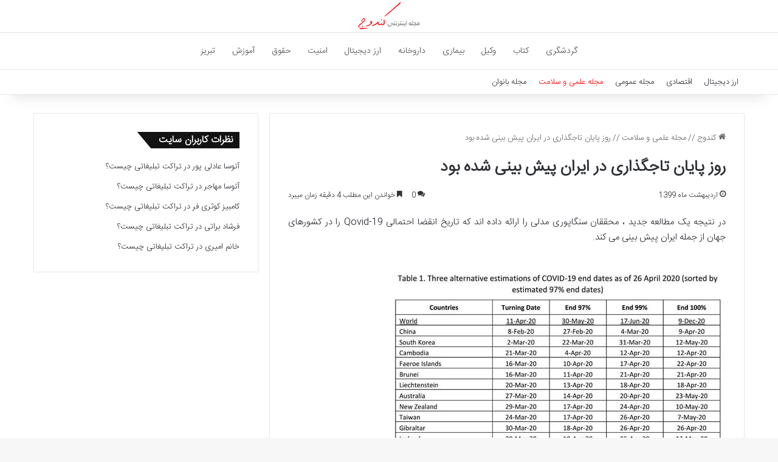

--- FILE ---
content_type: text/html; charset=UTF-8
request_url: https://candouj.ir/%D8%B1%D9%88%D8%B2-%D9%BE%D8%A7%DB%8C%D8%A7%D9%86-%D8%AA%D8%A7%D8%AC%DA%AF%D8%B0%D8%A7%D8%B1%DB%8C-%D8%AF%D8%B1-%D8%A7%DB%8C%D8%B1%D8%A7%D9%86-%D9%BE%DB%8C%D8%B4-%D8%A8%DB%8C%D9%86%DB%8C-%D8%B4%D8%AF/
body_size: 12428
content:
<!DOCTYPE html>
<html dir="rtl" lang="fa-IR" class="" data-skin="light" prefix="og: https://ogp.me/ns#">
<head>
	<meta charset="UTF-8" />
	<link rel="profile" href="https://gmpg.org/xfn/11" />
		<style>img:is([sizes="auto" i], [sizes^="auto," i]) { contain-intrinsic-size: 3000px 1500px }</style>
	
<!-- بهینه‌سازی موتور جستجو توسط Rank Math - https://rankmath.com/ -->
<title>روز پایان تاجگذاری در ایران پیش بینی شده بود - کندوج</title>
<meta name="description" content="محققان ادعا می كنند كه پایان 97٪ Quaid-19 در ایران در 20 مه (31 مه) به پایان می رسد ، پایان 99٪ در 9 ژوئن (20 ژوئن) به پایان می رسد و پایان 100٪ در 22 اكتبر"/>
<meta name="robots" content="follow, index, max-snippet:-1, max-video-preview:-1, max-image-preview:large"/>
<link rel="canonical" href="https://candouj.ir/%d8%b1%d9%88%d8%b2-%d9%be%d8%a7%db%8c%d8%a7%d9%86-%d8%aa%d8%a7%d8%ac%da%af%d8%b0%d8%a7%d8%b1%db%8c-%d8%af%d8%b1-%d8%a7%db%8c%d8%b1%d8%a7%d9%86-%d9%be%db%8c%d8%b4-%d8%a8%db%8c%d9%86%db%8c-%d8%b4%d8%af/" />
<meta property="og:locale" content="fa_IR" />
<meta property="og:type" content="article" />
<meta property="og:title" content="روز پایان تاجگذاری در ایران پیش بینی شده بود - کندوج" />
<meta property="og:description" content="محققان ادعا می كنند كه پایان 97٪ Quaid-19 در ایران در 20 مه (31 مه) به پایان می رسد ، پایان 99٪ در 9 ژوئن (20 ژوئن) به پایان می رسد و پایان 100٪ در 22 اكتبر" />
<meta property="og:url" content="https://candouj.ir/%d8%b1%d9%88%d8%b2-%d9%be%d8%a7%db%8c%d8%a7%d9%86-%d8%aa%d8%a7%d8%ac%da%af%d8%b0%d8%a7%d8%b1%db%8c-%d8%af%d8%b1-%d8%a7%db%8c%d8%b1%d8%a7%d9%86-%d9%be%db%8c%d8%b4-%d8%a8%db%8c%d9%86%db%8c-%d8%b4%d8%af/" />
<meta property="og:site_name" content="کندوج" />
<meta property="article:section" content="مجله علمی و سلامت" />
<meta property="og:image" content="https://candouj.ir/wp-content/uploads/2020/04/4432937.jpg" />
<meta property="og:image:secure_url" content="https://candouj.ir/wp-content/uploads/2020/04/4432937.jpg" />
<meta property="og:image:width" content="555" />
<meta property="og:image:height" content="640" />
<meta property="og:image:alt" content="روز پایان تاجگذاری در ایران پیش بینی شده بود

" />
<meta property="og:image:type" content="image/jpeg" />
<meta name="twitter:card" content="summary_large_image" />
<meta name="twitter:title" content="روز پایان تاجگذاری در ایران پیش بینی شده بود - کندوج" />
<meta name="twitter:description" content="محققان ادعا می كنند كه پایان 97٪ Quaid-19 در ایران در 20 مه (31 مه) به پایان می رسد ، پایان 99٪ در 9 ژوئن (20 ژوئن) به پایان می رسد و پایان 100٪ در 22 اكتبر" />
<meta name="twitter:image" content="https://candouj.ir/wp-content/uploads/2020/04/4432937.jpg" />
<meta name="twitter:label1" content="نویسنده" />
<meta name="twitter:data1" content="تحریریه سایت" />
<meta name="twitter:label2" content="زمان خواندن" />
<meta name="twitter:data2" content="4 دقیقه" />
<!-- /افزونه سئو ورپرس Rank Math -->

<link rel="alternate" type="application/rss+xml" title="کندوج &raquo; خوراک" href="https://candouj.ir/feed/" />
<link rel="alternate" type="application/rss+xml" title="کندوج &raquo; خوراک دیدگاه‌ها" href="https://candouj.ir/comments/feed/" />
<link rel="alternate" type="application/rss+xml" title="کندوج &raquo; روز پایان تاجگذاری در ایران پیش بینی شده بود خوراک دیدگاه‌ها" href="https://candouj.ir/%d8%b1%d9%88%d8%b2-%d9%be%d8%a7%db%8c%d8%a7%d9%86-%d8%aa%d8%a7%d8%ac%da%af%d8%b0%d8%a7%d8%b1%db%8c-%d8%af%d8%b1-%d8%a7%db%8c%d8%b1%d8%a7%d9%86-%d9%be%db%8c%d8%b4-%d8%a8%db%8c%d9%86%db%8c-%d8%b4%d8%af/feed/" />

		<style type="text/css">
			:root{				
			--tie-preset-gradient-1: linear-gradient(135deg, rgba(6, 147, 227, 1) 0%, rgb(155, 81, 224) 100%);
			--tie-preset-gradient-2: linear-gradient(135deg, rgb(122, 220, 180) 0%, rgb(0, 208, 130) 100%);
			--tie-preset-gradient-3: linear-gradient(135deg, rgba(252, 185, 0, 1) 0%, rgba(255, 105, 0, 1) 100%);
			--tie-preset-gradient-4: linear-gradient(135deg, rgba(255, 105, 0, 1) 0%, rgb(207, 46, 46) 100%);
			--tie-preset-gradient-5: linear-gradient(135deg, rgb(238, 238, 238) 0%, rgb(169, 184, 195) 100%);
			--tie-preset-gradient-6: linear-gradient(135deg, rgb(74, 234, 220) 0%, rgb(151, 120, 209) 20%, rgb(207, 42, 186) 40%, rgb(238, 44, 130) 60%, rgb(251, 105, 98) 80%, rgb(254, 248, 76) 100%);
			--tie-preset-gradient-7: linear-gradient(135deg, rgb(255, 206, 236) 0%, rgb(152, 150, 240) 100%);
			--tie-preset-gradient-8: linear-gradient(135deg, rgb(254, 205, 165) 0%, rgb(254, 45, 45) 50%, rgb(107, 0, 62) 100%);
			--tie-preset-gradient-9: linear-gradient(135deg, rgb(255, 203, 112) 0%, rgb(199, 81, 192) 50%, rgb(65, 88, 208) 100%);
			--tie-preset-gradient-10: linear-gradient(135deg, rgb(255, 245, 203) 0%, rgb(182, 227, 212) 50%, rgb(51, 167, 181) 100%);
			--tie-preset-gradient-11: linear-gradient(135deg, rgb(202, 248, 128) 0%, rgb(113, 206, 126) 100%);
			--tie-preset-gradient-12: linear-gradient(135deg, rgb(2, 3, 129) 0%, rgb(40, 116, 252) 100%);
			--tie-preset-gradient-13: linear-gradient(135deg, #4D34FA, #ad34fa);
			--tie-preset-gradient-14: linear-gradient(135deg, #0057FF, #31B5FF);
			--tie-preset-gradient-15: linear-gradient(135deg, #FF007A, #FF81BD);
			--tie-preset-gradient-16: linear-gradient(135deg, #14111E, #4B4462);
			--tie-preset-gradient-17: linear-gradient(135deg, #F32758, #FFC581);

			
					--main-nav-background: #FFFFFF;
					--main-nav-secondry-background: rgba(0,0,0,0.03);
					--main-nav-primary-color: #0088ff;
					--main-nav-contrast-primary-color: #FFFFFF;
					--main-nav-text-color: #2c2f34;
					--main-nav-secondry-text-color: rgba(0,0,0,0.5);
					--main-nav-main-border-color: rgba(0,0,0,0.1);
					--main-nav-secondry-border-color: rgba(0,0,0,0.08);
				
			}
		</style>
	<meta name="viewport" content="width=device-width, initial-scale=1.0" /><script type="text/javascript">
/* <![CDATA[ */
window._wpemojiSettings = {"baseUrl":"https:\/\/s.w.org\/images\/core\/emoji\/16.0.1\/72x72\/","ext":".png","svgUrl":"https:\/\/s.w.org\/images\/core\/emoji\/16.0.1\/svg\/","svgExt":".svg","source":{"concatemoji":"https:\/\/candouj.ir\/wp-includes\/js\/wp-emoji-release.min.js?ver=6.8.3"}};
/*! This file is auto-generated */
!function(s,n){var o,i,e;function c(e){try{var t={supportTests:e,timestamp:(new Date).valueOf()};sessionStorage.setItem(o,JSON.stringify(t))}catch(e){}}function p(e,t,n){e.clearRect(0,0,e.canvas.width,e.canvas.height),e.fillText(t,0,0);var t=new Uint32Array(e.getImageData(0,0,e.canvas.width,e.canvas.height).data),a=(e.clearRect(0,0,e.canvas.width,e.canvas.height),e.fillText(n,0,0),new Uint32Array(e.getImageData(0,0,e.canvas.width,e.canvas.height).data));return t.every(function(e,t){return e===a[t]})}function u(e,t){e.clearRect(0,0,e.canvas.width,e.canvas.height),e.fillText(t,0,0);for(var n=e.getImageData(16,16,1,1),a=0;a<n.data.length;a++)if(0!==n.data[a])return!1;return!0}function f(e,t,n,a){switch(t){case"flag":return n(e,"\ud83c\udff3\ufe0f\u200d\u26a7\ufe0f","\ud83c\udff3\ufe0f\u200b\u26a7\ufe0f")?!1:!n(e,"\ud83c\udde8\ud83c\uddf6","\ud83c\udde8\u200b\ud83c\uddf6")&&!n(e,"\ud83c\udff4\udb40\udc67\udb40\udc62\udb40\udc65\udb40\udc6e\udb40\udc67\udb40\udc7f","\ud83c\udff4\u200b\udb40\udc67\u200b\udb40\udc62\u200b\udb40\udc65\u200b\udb40\udc6e\u200b\udb40\udc67\u200b\udb40\udc7f");case"emoji":return!a(e,"\ud83e\udedf")}return!1}function g(e,t,n,a){var r="undefined"!=typeof WorkerGlobalScope&&self instanceof WorkerGlobalScope?new OffscreenCanvas(300,150):s.createElement("canvas"),o=r.getContext("2d",{willReadFrequently:!0}),i=(o.textBaseline="top",o.font="600 32px Arial",{});return e.forEach(function(e){i[e]=t(o,e,n,a)}),i}function t(e){var t=s.createElement("script");t.src=e,t.defer=!0,s.head.appendChild(t)}"undefined"!=typeof Promise&&(o="wpEmojiSettingsSupports",i=["flag","emoji"],n.supports={everything:!0,everythingExceptFlag:!0},e=new Promise(function(e){s.addEventListener("DOMContentLoaded",e,{once:!0})}),new Promise(function(t){var n=function(){try{var e=JSON.parse(sessionStorage.getItem(o));if("object"==typeof e&&"number"==typeof e.timestamp&&(new Date).valueOf()<e.timestamp+604800&&"object"==typeof e.supportTests)return e.supportTests}catch(e){}return null}();if(!n){if("undefined"!=typeof Worker&&"undefined"!=typeof OffscreenCanvas&&"undefined"!=typeof URL&&URL.createObjectURL&&"undefined"!=typeof Blob)try{var e="postMessage("+g.toString()+"("+[JSON.stringify(i),f.toString(),p.toString(),u.toString()].join(",")+"));",a=new Blob([e],{type:"text/javascript"}),r=new Worker(URL.createObjectURL(a),{name:"wpTestEmojiSupports"});return void(r.onmessage=function(e){c(n=e.data),r.terminate(),t(n)})}catch(e){}c(n=g(i,f,p,u))}t(n)}).then(function(e){for(var t in e)n.supports[t]=e[t],n.supports.everything=n.supports.everything&&n.supports[t],"flag"!==t&&(n.supports.everythingExceptFlag=n.supports.everythingExceptFlag&&n.supports[t]);n.supports.everythingExceptFlag=n.supports.everythingExceptFlag&&!n.supports.flag,n.DOMReady=!1,n.readyCallback=function(){n.DOMReady=!0}}).then(function(){return e}).then(function(){var e;n.supports.everything||(n.readyCallback(),(e=n.source||{}).concatemoji?t(e.concatemoji):e.wpemoji&&e.twemoji&&(t(e.twemoji),t(e.wpemoji)))}))}((window,document),window._wpemojiSettings);
/* ]]> */
</script>
<style id='wp-emoji-styles-inline-css' type='text/css'>

	img.wp-smiley, img.emoji {
		display: inline !important;
		border: none !important;
		box-shadow: none !important;
		height: 1em !important;
		width: 1em !important;
		margin: 0 0.07em !important;
		vertical-align: -0.1em !important;
		background: none !important;
		padding: 0 !important;
	}
</style>
<link rel='stylesheet' id='tie-css-base-css' href='https://candouj.ir/wp-content/themes/candouj/assets/css/base.min.css?ver=7.5.1' type='text/css' media='all' />
<link rel='stylesheet' id='tie-css-styles-css' href='https://candouj.ir/wp-content/themes/candouj/assets/css/style.min.css?ver=7.5.1' type='text/css' media='all' />
<link rel='stylesheet' id='tie-css-widgets-css' href='https://candouj.ir/wp-content/themes/candouj/assets/css/widgets.min.css?ver=7.5.1' type='text/css' media='all' />
<link rel='stylesheet' id='tie-css-helpers-css' href='https://candouj.ir/wp-content/themes/candouj/assets/css/helpers.min.css?ver=7.5.1' type='text/css' media='all' />
<link rel='stylesheet' id='tie-fontawesome5-css' href='https://candouj.ir/wp-content/themes/candouj/assets/css/fontawesome.css?ver=7.5.1' type='text/css' media='all' />
<link rel='stylesheet' id='tie-css-single-css' href='https://candouj.ir/wp-content/themes/candouj/assets/css/single.min.css?ver=7.5.1' type='text/css' media='all' />
<link rel='stylesheet' id='tie-css-print-css' href='https://candouj.ir/wp-content/themes/candouj/assets/css/print.css?ver=7.5.1' type='text/css' media='print' />
<link rel='stylesheet' id='tie-theme-rtl-css-css' href='https://candouj.ir/wp-content/themes/candouj/rtl.css?ver=6.8.3' type='text/css' media='all' />
<link rel='stylesheet' id='tie-theme-child-css-css' href='https://candouj.ir/wp-content/themes/candouj-child/style.css?ver=6.8.3' type='text/css' media='all' />
<style id='tie-theme-child-css-inline-css' type='text/css'>
@font-face {font-family: 'IRANSansWeb_Light';font-display: swap;src: url('https://candouj.ir/wp-content/uploads/2020/02/IRANSansWeb_Light.eot');src: url('https://candouj.ir/wp-content/uploads/2020/02/IRANSansWeb_Light.eot?#iefix') format('embedded-opentype'),url('https://candouj.ir/wp-content/uploads/2020/02/IRANSansWeb_Light.woff2') format('woff2'),url('https://candouj.ir/wp-content/uploads/2020/02/IRANSansWeb_Light.woff') format('woff'),url('https://candouj.ir/wp-content/uploads/2020/02/IRANSansWeb_Light.ttf') format('truetype');}@font-face {font-family: 'IRANSansWeb_Light';font-display: swap;;}@font-face {font-family: 'IRANSansWeb_Light';font-display: swap;;}@font-face {font-family: 'IRANSansWeb_Light';font-display: swap;;}body{font-family: 'IRANSansWeb_Light';}.logo-text,h1,h2,h3,h4,h5,h6,.the-subtitle{font-family: 'IRANSansWeb_Light';}#main-nav .main-menu > ul > li > a{font-family: 'IRANSansWeb_Light';}blockquote p{font-family: 'IRANSansWeb_Light';}#main-nav .main-menu > ul > li > a{font-size: 14px;font-weight: 500;}.entry-header h1.entry-title{font-size: 26px;font-weight: 600;}h1.page-title{font-size: 18px;}#the-post .entry-content,#the-post .entry-content p{font-size: 15px;font-weight: 500;}#tie-wrapper .mag-box-title h3{font-size: 14px;}@media (min-width: 768px){.section-title-big{font-size: 14px;}}.entry h1{font-size: 24px;}.entry h2{font-size: 22px;}.entry h3{font-size: 20px;}.entry h4{font-size: 16px;}.entry h5{font-size: 14px;}.entry h6{font-size: 14px;}#tie-wrapper .widget-title .the-subtitle,#tie-wrapper #comments-title,#tie-wrapper .comment-reply-title,#tie-wrapper .woocommerce-tabs .panel h2,#tie-wrapper .related.products h2,#tie-wrapper #bbpress-forums #new-post > fieldset.bbp-form > legend,#tie-wrapper .entry-content .review-box-header{font-size: 16px;}.post-widget-body .post-title,.timeline-widget ul li h3,.posts-list-half-posts li .post-title{font-size: 14px;}#tie-wrapper .media-page-layout .thumb-title,#tie-wrapper .mag-box.full-width-img-news-box .posts-items>li .post-title,#tie-wrapper .miscellaneous-box .posts-items>li:first-child .post-title,#tie-wrapper .big-thumb-left-box .posts-items li:first-child .post-title{font-size: 13px;font-weight: 300;}#tie-wrapper .mag-box.wide-post-box .posts-items>li:nth-child(n) .post-title,#tie-wrapper .mag-box.big-post-left-box li:first-child .post-title,#tie-wrapper .mag-box.big-post-top-box li:first-child .post-title,#tie-wrapper .mag-box.half-box li:first-child .post-title,#tie-wrapper .mag-box.big-posts-box .posts-items>li:nth-child(n) .post-title,#tie-wrapper .mag-box.mini-posts-box .posts-items>li:nth-child(n) .post-title,#tie-wrapper .mag-box.latest-poroducts-box .products .product h2{font-size: 13px;}#tie-wrapper .mag-box.big-post-left-box li:not(:first-child) .post-title,#tie-wrapper .mag-box.big-post-top-box li:not(:first-child) .post-title,#tie-wrapper .mag-box.half-box li:not(:first-child) .post-title,#tie-wrapper .mag-box.big-thumb-left-box li:not(:first-child) .post-title,#tie-wrapper .mag-box.scrolling-box .slide .post-title,#tie-wrapper .mag-box.miscellaneous-box li:not(:first-child) .post-title{font-size: 13px;font-weight: 500;}@media (min-width: 992px){.full-width .fullwidth-slider-wrapper .thumb-overlay .thumb-content .thumb-title,.full-width .wide-next-prev-slider-wrapper .thumb-overlay .thumb-content .thumb-title,.full-width .wide-slider-with-navfor-wrapper .thumb-overlay .thumb-content .thumb-title,.full-width .boxed-slider-wrapper .thumb-overlay .thumb-title{font-size: 15px;}}@media (min-width: 992px){.has-sidebar .fullwidth-slider-wrapper .thumb-overlay .thumb-content .thumb-title,.has-sidebar .wide-next-prev-slider-wrapper .thumb-overlay .thumb-content .thumb-title,.has-sidebar .wide-slider-with-navfor-wrapper .thumb-overlay .thumb-content .thumb-title,.has-sidebar .boxed-slider-wrapper .thumb-overlay .thumb-title{font-size: 14px;}}@media (min-width: 768px){#tie-wrapper .main-slider.grid-3-slides .slide .grid-item:nth-child(1) .thumb-title,#tie-wrapper .main-slider.grid-5-first-big .slide .grid-item:nth-child(1) .thumb-title,#tie-wrapper .main-slider.grid-5-big-centerd .slide .grid-item:nth-child(1) .thumb-title,#tie-wrapper .main-slider.grid-4-big-first-half-second .slide .grid-item:nth-child(1) .thumb-title,#tie-wrapper .main-slider.grid-2-big .thumb-overlay .thumb-title,#tie-wrapper .wide-slider-three-slids-wrapper .thumb-title{font-size: 14px;}}@media (min-width: 768px){#tie-wrapper .boxed-slider-three-slides-wrapper .slide .thumb-title,#tie-wrapper .grid-3-slides .slide .grid-item:nth-child(n+2) .thumb-title,#tie-wrapper .grid-5-first-big .slide .grid-item:nth-child(n+2) .thumb-title,#tie-wrapper .grid-5-big-centerd .slide .grid-item:nth-child(n+2) .thumb-title,#tie-wrapper .grid-4-big-first-half-second .slide .grid-item:nth-child(n+2) .thumb-title,#tie-wrapper .grid-5-in-rows .grid-item:nth-child(n) .thumb-overlay .thumb-title,#tie-wrapper .main-slider.grid-4-slides .thumb-overlay .thumb-title,#tie-wrapper .grid-6-slides .thumb-overlay .thumb-title,#tie-wrapper .boxed-four-taller-slider .slide .thumb-title{font-size: 14px;}}:root:root{--brand-color: #ff0000;--dark-brand-color: #cd0000;--bright-color: #FFFFFF;--base-color: #2c2f34;}#reading-position-indicator{box-shadow: 0 0 10px rgba( 255,0,0,0.7);}:root:root{--brand-color: #ff0000;--dark-brand-color: #cd0000;--bright-color: #FFFFFF;--base-color: #2c2f34;}#reading-position-indicator{box-shadow: 0 0 10px rgba( 255,0,0,0.7);}#header-notification-bar{background: var( --tie-preset-gradient-13 );}#header-notification-bar{--tie-buttons-color: #FFFFFF;--tie-buttons-border-color: #FFFFFF;--tie-buttons-hover-color: #e1e1e1;--tie-buttons-hover-text: #000000;}#header-notification-bar{--tie-buttons-text: #000000;}#main-nav a:not(:hover),#main-nav a.social-link:not(:hover) span,#main-nav .dropdown-social-icons li a span,#autocomplete-suggestions.search-in-main-nav a{color: #515151;}.main-nav,.search-in-main-nav{--main-nav-primary-color: #ff1911;--tie-buttons-color: #ff1911;--tie-buttons-border-color: #ff1911;--tie-buttons-text: #FFFFFF;--tie-buttons-hover-color: #e10000;}#main-nav .mega-links-head:after,#main-nav .cats-horizontal a.is-active,#main-nav .cats-horizontal a:hover,#main-nav .spinner > div{background-color: #ff1911;}#main-nav .menu ul li:hover > a,#main-nav .menu ul li.current-menu-item:not(.mega-link-column) > a,#main-nav .components a:hover,#main-nav .components > li:hover > a,#main-nav #search-submit:hover,#main-nav .cats-vertical a.is-active,#main-nav .cats-vertical a:hover,#main-nav .mega-menu .post-meta a:hover,#main-nav .mega-menu .post-box-title a:hover,#autocomplete-suggestions.search-in-main-nav a:hover,#main-nav .spinner-circle:after{color: #ff1911;}#main-nav .menu > li.tie-current-menu > a,#main-nav .menu > li:hover > a,.theme-header #main-nav .mega-menu .cats-horizontal a.is-active,.theme-header #main-nav .mega-menu .cats-horizontal a:hover{color: #FFFFFF;}#main-nav .menu > li.tie-current-menu > a:before,#main-nav .menu > li:hover > a:before{border-top-color: #FFFFFF;}#main-nav,#main-nav input,#main-nav #search-submit,#main-nav .fa-spinner,#main-nav .comp-sub-menu,#main-nav .tie-weather-widget{color: #ffffff;}#main-nav input::-moz-placeholder{color: #ffffff;}#main-nav input:-moz-placeholder{color: #ffffff;}#main-nav input:-ms-input-placeholder{color: #ffffff;}#main-nav input::-webkit-input-placeholder{color: #ffffff;}#main-nav .mega-menu .post-meta,#main-nav .mega-menu .post-meta a,#autocomplete-suggestions.search-in-main-nav .post-meta{color: rgba(255,255,255,0.6);}#main-nav .weather-icon .icon-cloud,#main-nav .weather-icon .icon-basecloud-bg,#main-nav .weather-icon .icon-cloud-behind{color: #ffffff !important;}#site-info,#site-info ul.social-icons li a:not(:hover) span{color: #ffffff;}#footer .site-info a:not(:hover){color: #ffffff;}#footer .site-info a:hover{color: #ff0000;}.mobile-header-components li.custom-menu-link > a,#mobile-menu-icon .menu-text{color: #ff0000!important;}#mobile-menu-icon .nav-icon,#mobile-menu-icon .nav-icon:before,#mobile-menu-icon .nav-icon:after{background-color: #ff0000!important;}#respond .comment-form-email {width: 100% !important;float: none !important;}.entry p { text-align: justify;}img {border-radius:15px;}#respond textarea { border-radius: 15px;}#respond .comment-form-author input,#respond .comment-form-email input,#respond .comment-form-url input { border-radius: 15px;}.button {border-radius: 15px;}#respond .form-submit #submit { border-radius: 15px;}
</style>
<script type="text/javascript" src="https://candouj.ir/wp-includes/js/jquery/jquery.min.js?ver=3.7.1" id="jquery-core-js"></script>
<script type="text/javascript" src="https://candouj.ir/wp-includes/js/jquery/jquery-migrate.min.js?ver=3.4.1" id="jquery-migrate-js"></script>
<link rel="https://api.w.org/" href="https://candouj.ir/wp-json/" /><link rel="alternate" title="JSON" type="application/json" href="https://candouj.ir/wp-json/wp/v2/posts/3073" /><link rel="EditURI" type="application/rsd+xml" title="RSD" href="https://candouj.ir/xmlrpc.php?rsd" />
<meta name="generator" content="WordPress 6.8.3" />
<link rel='shortlink' href='https://candouj.ir/?p=3073' />
<link rel="alternate" title="oEmbed (JSON)" type="application/json+oembed" href="https://candouj.ir/wp-json/oembed/1.0/embed?url=https%3A%2F%2Fcandouj.ir%2F%25d8%25b1%25d9%2588%25d8%25b2-%25d9%25be%25d8%25a7%25db%258c%25d8%25a7%25d9%2586-%25d8%25aa%25d8%25a7%25d8%25ac%25da%25af%25d8%25b0%25d8%25a7%25d8%25b1%25db%258c-%25d8%25af%25d8%25b1-%25d8%25a7%25db%258c%25d8%25b1%25d8%25a7%25d9%2586-%25d9%25be%25db%258c%25d8%25b4-%25d8%25a8%25db%258c%25d9%2586%25db%258c-%25d8%25b4%25d8%25af%2F" />
<link rel="alternate" title="oEmbed (XML)" type="text/xml+oembed" href="https://candouj.ir/wp-json/oembed/1.0/embed?url=https%3A%2F%2Fcandouj.ir%2F%25d8%25b1%25d9%2588%25d8%25b2-%25d9%25be%25d8%25a7%25db%258c%25d8%25a7%25d9%2586-%25d8%25aa%25d8%25a7%25d8%25ac%25da%25af%25d8%25b0%25d8%25a7%25d8%25b1%25db%258c-%25d8%25af%25d8%25b1-%25d8%25a7%25db%258c%25d8%25b1%25d8%25a7%25d9%2586-%25d9%25be%25db%258c%25d8%25b4-%25d8%25a8%25db%258c%25d9%2586%25db%258c-%25d8%25b4%25d8%25af%2F&#038;format=xml" />
<meta http-equiv="X-UA-Compatible" content="IE=edge"><link rel="sitemap" href="/sitemap_index.xml" />
<style>
    .omidtag {
      display: none !important;
    }
  </style>
  <script>
    function showTags() {
      var tags = document.querySelectorAll('[rel="tag"]');
      for (var i = 0; i < tags.length; i++) {
        if (i < 3) {
          tags[i].classList.remove("omidtag");
        } else {
          tags[i].classList.add("omidtag");
        }
      }
    }
    window.addEventListener('DOMContentLoaded', showTags);
  </script>
<link rel="icon" href="https://candouj.ir/wp-content/uploads/2020/04/cropped-candouj-logo.png" sizes="32x32" />
<link rel="icon" href="https://candouj.ir/wp-content/uploads/2020/04/cropped-candouj-logo.png" sizes="192x192" />
<link rel="apple-touch-icon" href="https://candouj.ir/wp-content/uploads/2020/04/cropped-candouj-logo.png" />
<meta name="msapplication-TileImage" content="https://candouj.ir/wp-content/uploads/2020/04/cropped-candouj-logo.png" />
</head>

<body id="tie-body" class="rtl wp-singular post-template-default single single-post postid-3073 single-format-standard wp-theme-candouj wp-child-theme-candouj-child wrapper-has-shadow block-head-4 block-head-6 magazine1 is-thumb-overlay-disabled is-desktop is-header-layout-2 sidebar-left has-sidebar post-layout-1 narrow-title-narrow-media">



<div class="background-overlay">

	<div id="tie-container" class="site tie-container">

		
		<div id="tie-wrapper">

			
<header id="theme-header" class="theme-header header-layout-2 main-nav-light main-nav-default-light main-nav-below no-stream-item top-nav-active top-nav-light top-nav-default-light top-nav-below top-nav-below-main-nav has-shadow has-normal-width-logo mobile-header-default">
	
<div class="container header-container">
	<div class="tie-row logo-row">

		
		<div class="logo-wrapper">
			<div class="tie-col-md-4 logo-container clearfix">
				
		<div id="logo" class="image-logo" style="margin-top: 1px; margin-bottom: 1px;">

			
			<a title="کندوج" href="https://candouj.ir/">
				
				<picture class="tie-logo-default tie-logo-picture">
					
					<source class="tie-logo-source-default tie-logo-source" srcset="https://candouj.ir/wp-content/uploads/2020/04/candouj-logo.png">
					<img class="tie-logo-img-default tie-logo-img" src="https://candouj.ir/wp-content/uploads/2020/04/candouj-logo.png" alt="کندوج" width="190" height="50" style="max-height:50px !important; width: auto;" />
				</picture>
						</a>

			
		</div><!-- #logo /-->

		<div id="mobile-header-components-area_2" class="mobile-header-components"><ul class="components"><li class="mobile-component_menu custom-menu-link"><a href="#" id="mobile-menu-icon" class=""><span class="tie-mobile-menu-icon nav-icon is-layout-1"></span><span class="screen-reader-text">منو</span></a></li></ul></div>			</div><!-- .tie-col /-->
		</div><!-- .logo-wrapper /-->

		
	</div><!-- .tie-row /-->
</div><!-- .container /-->

<div class="main-nav-wrapper">
	<nav id="main-nav"  class="main-nav header-nav menu-style-default menu-style-solid-bg"  aria-label="منوی اصلی">
		<div class="container">

			<div class="main-menu-wrapper">

				
				<div id="menu-components-wrap">

					
		<div id="sticky-logo" class="image-logo">

			
			<a title="کندوج" href="https://candouj.ir/">
				
				<picture class="tie-logo-default tie-logo-picture">
					<source class="tie-logo-source-default tie-logo-source" srcset="https://candouj.ir/wp-content/uploads/2020/04/candouj-logo.png">
					<img class="tie-logo-img-default tie-logo-img" src="https://candouj.ir/wp-content/uploads/2020/04/candouj-logo.png" alt="کندوج"  />
				</picture>
						</a>

			
		</div><!-- #Sticky-logo /-->

		<div class="flex-placeholder"></div>
		
					<div class="main-menu main-menu-wrap">
						<div id="main-nav-menu" class="main-menu header-menu"><ul id="menu-%d9%85%d9%86%d9%88-%da%a9%d9%84%db%8c-%d8%b3%d8%a7%db%8c%d8%aa" class="menu"><li class="menu-item"><a href="https://candouj.ir/tag/%da%af%d8%b1%d8%af%d8%b4%da%af%d8%b1%db%8c/">گردشگری</a></li><li class="menu-item"><a href="https://candouj.ir/tag/%da%a9%d8%aa%d8%a7%d8%a8/">کتاب</a></li><li class="menu-item"><a href="https://candouj.ir/tag/%d9%88%da%a9%db%8c%d9%84/">وکیل</a></li><li class="menu-item"><a href="https://candouj.ir/tag/%d8%a8%db%8c%d9%85%d8%a7%d8%b1%db%8c/">بیماری</a></li><li class="menu-item"><a href="https://candouj.ir/tag/%d8%af%d8%a7%d8%b1%d9%88%d8%ae%d8%a7%d9%86%d9%87/">داروخانه</a></li><li class="menu-item"><a href="https://candouj.ir/tag/%d8%a7%d8%b1%d8%b2-%d8%af%db%8c%d8%ac%db%8c%d8%aa%d8%a7%d9%84/">ارز دیجیتال</a></li><li class="menu-item"><a href="https://candouj.ir/tag/%d8%a7%d9%85%d9%86%db%8c%d8%aa/">امنیت</a></li><li class="menu-item"><a href="https://candouj.ir/tag/%d8%ad%d9%82%d9%88%d9%82/">حقوق</a></li><li class="menu-item"><a href="https://candouj.ir/tag/%d8%a2%d9%85%d9%88%d8%b2%d8%b4/">آموزش</a></li><li class="menu-item"><a href="https://candouj.ir/tag/%d8%aa%d8%a8%d8%b1%db%8c%d8%b2/">تبریز</a></li></ul></div>					</div><!-- .main-menu /-->

					<ul class="components"></ul><!-- Components -->
				</div><!-- #menu-components-wrap /-->
			</div><!-- .main-menu-wrapper /-->
		</div><!-- .container /-->

			</nav><!-- #main-nav /-->
</div><!-- .main-nav-wrapper /-->


<nav id="top-nav"  class="has-menu top-nav header-nav" aria-label="ناوبری ثانویه">
	<div class="container">
		<div class="topbar-wrapper">

			
			<div class="tie-alignleft">
				<div class="top-menu header-menu"><ul id="menu-%d9%85%d9%86%d9%88%db%8c-%d9%86%d8%a7%d9%88%d8%a8%d8%b1%db%8c-%d8%ab%d8%a7%d9%86%d9%88%db%8c%d9%87" class="menu"><li id="menu-item-47780" class="menu-item menu-item-type-taxonomy menu-item-object-post_tag menu-item-47780"><a href="https://candouj.ir/tag/%d8%a7%d8%b1%d8%b2-%d8%af%db%8c%d8%ac%db%8c%d8%aa%d8%a7%d9%84/">ارز دیجیتال</a></li>
<li id="menu-item-47561" class="menu-item menu-item-type-taxonomy menu-item-object-category menu-item-47561"><a href="https://candouj.ir/cat/%d8%a7%d9%82%d8%aa%d8%b5%d8%a7%d8%af%db%8c/">اقتصادی</a></li>
<li id="menu-item-47560" class="menu-item menu-item-type-taxonomy menu-item-object-category menu-item-47560"><a href="https://candouj.ir/cat/%d9%85%d8%ac%d9%84%d9%87-%d8%b9%d9%85%d9%88%d9%85%db%8c/">مجله عمومی</a></li>
<li id="menu-item-47562" class="menu-item menu-item-type-taxonomy menu-item-object-category current-post-ancestor current-menu-parent current-post-parent menu-item-47562 tie-current-menu"><a href="https://candouj.ir/cat/%d9%85%d8%ac%d9%84%d9%87-%d8%b9%d9%84%d9%85%db%8c-%d9%88-%d8%b3%d9%84%d8%a7%d9%85%d8%aa/">مجله علمی و سلامت</a></li>
<li id="menu-item-47563" class="menu-item menu-item-type-taxonomy menu-item-object-category menu-item-47563"><a href="https://candouj.ir/cat/%d9%85%d8%ac%d9%84%d9%87-%d8%a8%d8%a7%d9%86%d9%88%d8%a7%d9%86/">مجله بانوان</a></li>
</ul></div>			</div><!-- .tie-alignleft /-->

			<div class="tie-alignright">
							</div><!-- .tie-alignright /-->

		</div><!-- .topbar-wrapper /-->
	</div><!-- .container /-->
</nav><!-- #top-nav /-->
</header>

<div id="content" class="site-content container"><div id="main-content-row" class="tie-row main-content-row">

<div class="main-content tie-col-md-8 tie-col-xs-12" role="main">

	
	<article id="the-post" class="container-wrapper post-content tie-standard">

		
<header class="entry-header-outer">

	<nav id="breadcrumb"><a href="https://candouj.ir/"><span class="tie-icon-home" aria-hidden="true"></span> کندوج</a><em class="delimiter">//</em><a href="https://candouj.ir/cat/%d9%85%d8%ac%d9%84%d9%87-%d8%b9%d9%84%d9%85%db%8c-%d9%88-%d8%b3%d9%84%d8%a7%d9%85%d8%aa/">مجله علمی و سلامت</a><em class="delimiter">//</em><span class="current">روز پایان تاجگذاری در ایران پیش بینی شده بود</span></nav>
	<div class="entry-header">

		
		<h1 class="post-title entry-title">
			روز پایان تاجگذاری در ایران پیش بینی شده بود		</h1>

		<div class="single-post-meta post-meta clearfix"><span class="date meta-item tie-icon">اردیبهشت ماه 1399</span><div class="tie-alignright"><span class="meta-comment tie-icon meta-item fa-before">0</span><span class="meta-reading-time meta-item"><span class="tie-icon-bookmark" aria-hidden="true"></span> خواندن این مطلب 4 دقیقه زمان میبرد</span> </div></div><!-- .post-meta -->	</div><!-- .entry-header /-->

	
	
</header><!-- .entry-header-outer /-->


		<div class="entry-content entry clearfix">

			
			<p itemprop="description">در نتیجه یک مطالعه جدید ، محققان سنگاپوری مدلی را ارائه داده اند که تاریخ انقضا احتمالی Qovid-19 را در کشورهای جهان از جمله ایران پیش بینی می کند.
</p><img fetchpriority="high" decoding="async" width="555" height="640" src="https://candouj.ir/wp-content/uploads/2020/04/4432937.jpg" class="attachment-full size-full wp-post-image" alt="روز پایان تاجگذاری در ایران پیش بینی شده بود" />
<div id="newsArticleBody" itemprop="articleBody">    محققان دانشگاه فناوری و طراحی سنگاپور (SUTD) داده های خود را در یک پروژه جدید ارائه داده اند که پیش بینی انقضاء ویروس های ویروس در کشورهای مختلف را پیش بینی می کند. این مطالعه یک نمودار برای هر کشور نشان می دهد که نشان دهنده شروع و پایان بیماری است.</p>
<p>محققان ادعا می كنند كه پایان 97٪ Quaid-19 در ایران در 20 مه (31 مه) به پایان می رسد ، پایان 99٪ در 9 ژوئن (20 ژوئن) به پایان می رسد و پایان 100٪ در 22 اكتبر خواهد بود. (اول نوامبر)</p>
<p>در حال حاضر ، همه ساکنان جهان می خواهند بدانند چه موقع &#8220;کابوس کاووس -19&#8221; به پایان می رسد. ارزیابی تاریخ انقضا Quaid-19 یک کار بسیار مهم است ، زیرا می تواند تأثیر بسزایی در اخلاق و برنامه ریزی های آینده مردم داشته باشد ، اما این مشکلات را دارد. با این حال ، محققان سنگاپوری با کمک اطلاعات فعلی خود در مورد تاریخچه بیماریهای عفونی راهی برای پیش بینی زمان احتمالی پایان کوویداز -19 تهیه کرده اند. چنین مدل های قابل پیش بینی و پیش بینی وقایع آینده ، مانند پایان Quaid-19 ، با کمک داده های بدست آمده در طول زمان ، می تواند با در نظر گرفتن موارد احتیاطی برای آینده ، به برنامه ریزی ، تصمیم گیری ، رفتار و روحیه افراد کمک کند. انجامش بده بیشتر اقدامات فعلی متمرکز بر اطلاع رسانی به افراد آلوده در مورد تعداد واقعی موارد بهبودی ، بهبودی و مرگ است و منجر به اقدامات سیاست گذاری و پاسخگویی مانند شهرهای قرنطینه می شود. </p>
<p>توسعه بیماری Quaid-19 تصادفی نیست ، اما وقتی گسترش می یابد ، سرعت می یابد ، عفونت می کند و به پایان می رسد ، الگوی خاصی از چرخه زندگی را به وجود می آورد. این چرخه زندگی علاوه بر محدودیت های طبیعت و اکوسیستم ، تا حد زیادی نتیجه رفتار افراد و دولت ها است ، اما چرخه توزیع از کشور به کشور دیگر متفاوت است و هر کشور می تواند در یک دوره زمانی وارد چرخه متفاوتی شود. برنامه ها و تصمیمات دولت اتخاذ شده توسط دولت می تواند بهانه خوبی برای اوضاع کشورها باشد ، برای نشان دادن چرخه شیوع ، دوره اوج ، بدترین ، زمان پایان بیماری. این اطلاعات پایه و اساس ارزیابی شیوع را تشکیل می دهد.</p>
<p>علاوه بر داشتن پویایی قابل توجه ، می توان به طور منظم چرخه گسترش در تعدادی از زمینه ها از جمله رشد جمعیت ، گسترش فن آوری های جدید ، شیوع بیماری های عفونی و مدل های ریاضی را برای مطالعه پدیده هایی مانند رشد جمعیت و شیوع بیماری های عفونی مورد استفاده قرار داد. این مدل جدید به تفصیل سایر مدلهای موجود در هر کتاب ریاضی را بررسی نمی کند ، بلکه پارامترهای هر کشور را بر اساس داده های واقعی آن کشور ارائه می دهد.</p>
<p>محققان این پروژه سعی کرده اند شیوع Qovid-19 را بر اساس داده های مرتبط پیش بینی کنند. نمونه ای از این آزمایش در قالب یک منحنی S ظاهر می شود ، که نشان دهنده موارد عفونت است. بخش اول کر ، داده های ارائه شده تا کنون را ارائه می دهد ، و بخش دیگر پیش بینی ها را نشان می دهد. با نگاهی دقیق به منحنی ، می توان چرخه توزیع را در یک کشور به راحتی مشاهده کرد. همچنین می توان اوج بیماری را دید و جلوی آن را گرفت.</p>
<p>اوج عفونت در بالاترین نقطه منحنی رخ می دهد. با وجود تمام این اطلاعات ، پیش بینی زمان دقیق پایان Quaid-19 امکان پذیر نیست و این امر به ملاحظات بسیاری بستگی دارد. هرکسی می تواند تاریخ پایان بیماری را با آخرین فرد آلوده مشخص کند. در هر صورت ممکن است که تخمین تاریخ پایان این بیماری برای دولت ها ، افراد و شرکت ها در برنامه ریزی برای آینده مؤثر واقع نشود.</p>
<p>پیش بینی های اخیر حاکی از سه مهلت است. </p>
<p>* تاریخ شناسایی آخرین بیمار</p>
<p>* سابقه ای که در آن 99٪ بیماران شناسایی می شوند</p>
<p>* سابقه ای که در آن 97٪ بیماران شناسایی می شوند</p>
<p>جدول 1 سه تاریخ تکمیل Q1id-19 را در 131 کشور نشان می دهد.</p>
<p>منحنی تماس برف برای مشخص کردن چرخه زندگی انتخاب می شود ، زیرا به تشخیص بیماری به راحتی کمک می کند. شکل 2 نشان می دهد که ، برای مثال ، سنگاپور هنوز در مراحل اولیه بیماری است ، ایالات متحده و ایتالیا در اوج بیماری خود هستند و به سمت پایان این بیماری حرکت می کنند و استرالیا بیش از 99 درصد شیوع خود را کامل کرده است. در تاریخ 22 ژوئن ، به طور کامل. 97٪ موارد Quaid-19 تا 4 ژوئن در سنگاپور پایان می یابد و ایتالیا و ایالات متحده به ترتیب در تاریخ 7 تا 11 ماه مه به ترتیب با 97٪ موارد پایان می یابند.</p>
<p>این پیش بینی ها باید در رابطه با داده های واقعی و تغییر در سیاست دولت بررسی شود. به عنوان مثال ، از آنجا که دولت سنگاپور از ماه آوریل محدودیت ها را افزایش داده است ، احتمالاً زودتر از زمان پیش بینی شده به پایان دوره بیماری نزدیک می شود. از طرف دیگر ، قطع برخی از قوانین پیشگیری در ایالات متحده و ایتالیا می تواند روند بیماری را در این کشورها تغییر دهد.</p>
<p></p>
<p><img decoding="async" src="https://candouj.ir/wp-content/uploads/2020/04/4432938.jpg" alt=""/></p>
<p><img decoding="async" src="https://candouj.ir/wp-content/uploads/2020/04/4432939.jpg" alt=""/></p>
<p><img decoding="async" src="https://candouj.ir/wp-content/uploads/2020/04/4432940.jpg" alt=""/></p>
<p></div>
</p><div class='yarpp yarpp-related yarpp-related-website yarpp-related-none yarpp-template-list'>
<p> موردی یافت نشد</p>
</div>

					<div class="post-shortlink">
			<input type="text" id="short-post-url" value="candouj.ir/?p=3073" data-url="https://candouj.ir/?p=3073"> 
			<button type="button" id="copy-post-url" class="button">Copy URL</button>
			<span id="copy-post-url-msg" style="display:none;">URL Copied</span>
		</div>

		<script>
			document.getElementById('copy-post-url').onclick = function(){
				var copyText = document.getElementById('short-post-url');
				copyText.select();
				copyText.setSelectionRange(0, 99999);
				navigator.clipboard.writeText(copyText.getAttribute('data-url'));
				document.getElementById('copy-post-url-msg').style.display = "block";
			}
		</script>

		
		</div><!-- .entry-content /-->

				<div id="post-extra-info">
			<div class="theiaStickySidebar">
				<div class="single-post-meta post-meta clearfix"><span class="date meta-item tie-icon">اردیبهشت ماه 1399</span><div class="tie-alignright"><span class="meta-comment tie-icon meta-item fa-before">0</span><span class="meta-reading-time meta-item"><span class="tie-icon-bookmark" aria-hidden="true"></span> خواندن این مطلب 4 دقیقه زمان میبرد</span> </div></div><!-- .post-meta -->			</div>
		</div>

		<div class="clearfix"></div>
		
	</article><!-- #the-post /-->

	
	<div class="post-components">

			<div id="comments" class="comments-area">

		

		<div id="add-comment-block" class="container-wrapper">	<div id="respond" class="comment-respond">
		<h3 id="reply-title" class="comment-reply-title the-global-title has-block-head-4">دیدگاهتان را بنویسید <small><a rel="nofollow" id="cancel-comment-reply-link" href="/%D8%B1%D9%88%D8%B2-%D9%BE%D8%A7%DB%8C%D8%A7%D9%86-%D8%AA%D8%A7%D8%AC%DA%AF%D8%B0%D8%A7%D8%B1%DB%8C-%D8%AF%D8%B1-%D8%A7%DB%8C%D8%B1%D8%A7%D9%86-%D9%BE%DB%8C%D8%B4-%D8%A8%DB%8C%D9%86%DB%8C-%D8%B4%D8%AF/#respond" style="display:none;">لغو پاسخ</a></small></h3><p class="must-log-in">برای نوشتن دیدگاه باید <a href="https://candouj.ir/wp-login.php?redirect_to=https%3A%2F%2Fcandouj.ir%2F%25d8%25b1%25d9%2588%25d8%25b2-%25d9%25be%25d8%25a7%25db%258c%25d8%25a7%25d9%2586-%25d8%25aa%25d8%25a7%25d8%25ac%25da%25af%25d8%25b0%25d8%25a7%25d8%25b1%25db%258c-%25d8%25af%25d8%25b1-%25d8%25a7%25db%258c%25d8%25b1%25d8%25a7%25d9%2586-%25d9%25be%25db%258c%25d8%25b4-%25d8%25a8%25db%258c%25d9%2586%25db%258c-%25d8%25b4%25d8%25af%2F">وارد بشوید</a>.</p>	</div><!-- #respond -->
	</div><!-- #add-comment-block /-->
	</div><!-- .comments-area -->


	</div><!-- .post-components /-->

	
</div><!-- .main-content -->


	<aside class="sidebar tie-col-md-4 tie-col-xs-12 normal-side" aria-label="سایدبار اصلی">
		<div class="theiaStickySidebar">
			<div id="recent-comments-3" class="container-wrapper widget widget_recent_comments"><div class="widget-title the-global-title has-block-head-4"><div class="the-subtitle">نظرات کاربران سایت</div></div><ul id="recentcomments"><li class="recentcomments"><span class="comment-author-link">آتوسا عادلی پور</span> در <a href="https://candouj.ir/%d8%aa%d8%b1%d8%a7%da%a9%d8%aa-%d8%aa%d8%a8%d9%84%db%8c%d8%ba%d8%a7%d8%aa%db%8c-%da%86%db%8c%d8%b3%d8%aa%d8%9f/#comment-1144">تراکت تبلیغاتی چیست؟</a></li><li class="recentcomments"><span class="comment-author-link">آتوسا مهاجر</span> در <a href="https://candouj.ir/%d8%aa%d8%b1%d8%a7%da%a9%d8%aa-%d8%aa%d8%a8%d9%84%db%8c%d8%ba%d8%a7%d8%aa%db%8c-%da%86%db%8c%d8%b3%d8%aa%d8%9f/#comment-1142">تراکت تبلیغاتی چیست؟</a></li><li class="recentcomments"><span class="comment-author-link">کامبیز کوثری فر</span> در <a href="https://candouj.ir/%d8%aa%d8%b1%d8%a7%da%a9%d8%aa-%d8%aa%d8%a8%d9%84%db%8c%d8%ba%d8%a7%d8%aa%db%8c-%da%86%db%8c%d8%b3%d8%aa%d8%9f/#comment-1145">تراکت تبلیغاتی چیست؟</a></li><li class="recentcomments"><span class="comment-author-link">فرشاد براتی</span> در <a href="https://candouj.ir/%d8%aa%d8%b1%d8%a7%da%a9%d8%aa-%d8%aa%d8%a8%d9%84%db%8c%d8%ba%d8%a7%d8%aa%db%8c-%da%86%db%8c%d8%b3%d8%aa%d8%9f/#comment-1137">تراکت تبلیغاتی چیست؟</a></li><li class="recentcomments"><span class="comment-author-link">خانم امیری</span> در <a href="https://candouj.ir/%d8%aa%d8%b1%d8%a7%da%a9%d8%aa-%d8%aa%d8%a8%d9%84%db%8c%d8%ba%d8%a7%d8%aa%db%8c-%da%86%db%8c%d8%b3%d8%aa%d8%9f/#comment-1141">تراکت تبلیغاتی چیست؟</a></li></ul><div class="clearfix"></div></div><!-- .widget /-->		</div><!-- .theiaStickySidebar /-->
	</aside><!-- .sidebar /-->
	</div><!-- .main-content-row /--></div><!-- #content /-->
<footer id="footer" class="site-footer dark-skin dark-widgetized-area">

	
			<div id="site-info" class="site-info site-info-layout-2">
				<div class="container">
					<div class="tie-row">
						<div class="tie-col-md-12">

							<div class="copyright-text copyright-text-first">تمامی حقوق برای مجله اینترنتی کندوج محفوظ می باشد.</div>
						</div><!-- .tie-col /-->
					</div><!-- .tie-row /-->
				</div><!-- .container /-->
			</div><!-- #site-info /-->
			
</footer><!-- #footer /-->


		<a id="go-to-top" class="go-to-top-button" href="#go-to-tie-body">
			<span class="tie-icon-angle-up"></span>
			<span class="screen-reader-text">دکمه بازگشت به بالا</span>
		</a>
	
		</div><!-- #tie-wrapper /-->

		
	<aside class=" side-aside normal-side dark-skin dark-widgetized-area is-fullwidth appear-from-right" aria-label="موقعیت سایدبار دوم" style="visibility: hidden;">
		<div data-height="100%" class="side-aside-wrapper has-custom-scroll">

			<a href="#" class="close-side-aside remove big-btn">
				<span class="screen-reader-text">بستن</span>
			</a><!-- .close-side-aside /-->


			
				<div id="mobile-container">

					
					<div id="mobile-menu" class="hide-menu-icons">
											</div><!-- #mobile-menu /-->

											<div id="mobile-social-icons" class="social-icons-widget solid-social-icons">
							<ul></ul> 
						</div><!-- #mobile-social-icons /-->
												<div id="mobile-search">
													</div><!-- #mobile-search /-->
						
				</div><!-- #mobile-container /-->
			

			
		</div><!-- .side-aside-wrapper /-->
	</aside><!-- .side-aside /-->

	
	</div><!-- #tie-container /-->
</div><!-- .background-overlay /-->

<script type="speculationrules">
{"prefetch":[{"source":"document","where":{"and":[{"href_matches":"\/*"},{"not":{"href_matches":["\/wp-*.php","\/wp-admin\/*","\/wp-content\/uploads\/*","\/wp-content\/*","\/wp-content\/plugins\/*","\/wp-content\/themes\/candouj-child\/*","\/wp-content\/themes\/candouj\/*","\/*\\?(.+)"]}},{"not":{"selector_matches":"a[rel~=\"nofollow\"]"}},{"not":{"selector_matches":".no-prefetch, .no-prefetch a"}}]},"eagerness":"conservative"}]}
</script>
<div id="is-scroller-outer"><div id="is-scroller"></div></div><div id="fb-root"></div><link rel='stylesheet' id='yarppRelatedCss-css' href='https://candouj.ir/wp-content/plugins/yet-another-related-posts-plugin/style/related.css?ver=5.30.11' type='text/css' media='all' />
<script type="text/javascript" id="tie-scripts-js-extra">
/* <![CDATA[ */
var tie = {"is_rtl":"1","ajaxurl":"https:\/\/candouj.ir\/wp-admin\/admin-ajax.php","is_side_aside_light":"","is_taqyeem_active":"","is_sticky_video":"","mobile_menu_top":"","mobile_menu_active":"area_2","mobile_menu_parent":"","lightbox_all":"","lightbox_gallery":"true","lightbox_skin":"dark","lightbox_thumb":"horizontal","lightbox_arrows":"true","is_singular":"1","autoload_posts":"","reading_indicator":"","lazyload":"","select_share":"","select_share_twitter":"true","select_share_facebook":"true","select_share_linkedin":"true","select_share_email":"true","facebook_app_id":"5303202981","twitter_username":"","responsive_tables":"true","ad_blocker_detector":"","sticky_behavior":"upwards","sticky_desktop":"true","sticky_mobile":"true","sticky_mobile_behavior":"default","ajax_loader":"<div class=\"loader-overlay\"><div class=\"spinner-circle\"><\/div><\/div>","type_to_search":"","lang_no_results":"\u0686\u06cc\u0632\u06cc \u067e\u06cc\u062f\u0627 \u0646\u0634\u062f","sticky_share_mobile":"","sticky_share_post":"","sticky_share_post_menu":""};
/* ]]> */
</script>
<script type="text/javascript" src="https://candouj.ir/wp-content/themes/candouj/assets/js/scripts.min.js?ver=7.5.1" id="tie-scripts-js"></script>
<script type="text/javascript" src="https://candouj.ir/wp-content/themes/candouj/assets/js/desktop.min.js?ver=7.5.1" id="tie-js-desktop-js"></script>
<script type="text/javascript" src="https://candouj.ir/wp-content/themes/candouj/assets/js/single.min.js?ver=7.5.1" id="tie-js-single-js"></script>
<script type="text/javascript" src="https://candouj.ir/wp-includes/js/comment-reply.min.js?ver=6.8.3" id="comment-reply-js" async="async" data-wp-strategy="async"></script>

</body>
</html>
